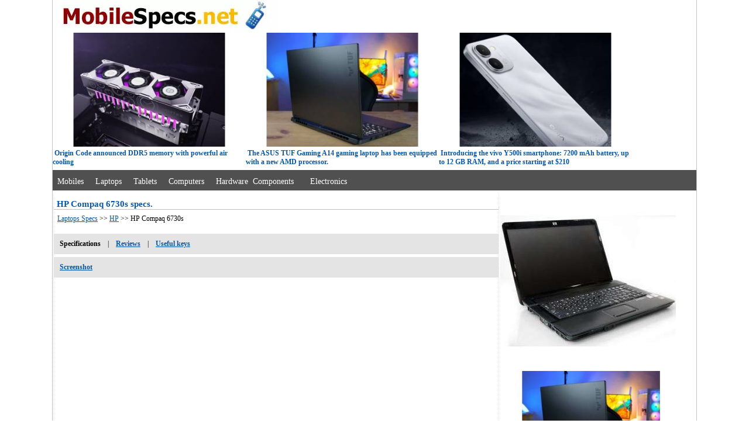

--- FILE ---
content_type: text/html; charset=utf-8
request_url: https://mobilespecs.net/laptop/HP/HP_Compaq_6730s.html
body_size: 5143
content:
<!doctype html>
<html lang="en">
<head>
<meta http-equiv="Content-Type" content="text/html; charset=utf-8">
<meta name="viewport" content="width=device-width, initial-scale=1.0" />
<title>HP Compaq 6730s specifications and reviews</title>

<meta name="Description" content="HP Compaq 6730s Full specifications, battery, camera, screen of the Notebook and reviews.">
<meta name="Keywords" content="HP Compaq 6730s specifications, HP Compaq 6730s specs, HP Compaq 6730s overview, HP Compaq 6730s reviews, Notebook, laptop specs HP Compaq 6730s features, HP Compaq 6730s technical details, HP Compaq 6730s description, HP Compaq 6730s Product Information, HP Compaq 6730s dimensions, HP Compaq 6730s appearance, HP Compaq 6730s Question, HP Compaq 6730s FAQ">
<link rel="canonical" href="https://mobilespecs.net/laptop/HP/HP_Compaq_6730s.html" />
<base href="https://mobilespecs.net/">
<link rel="shortcut icon" href="https://mobilespecs.net/favicon.ico">
<style type="text/css">
#index{width:1100px;margin:0 auto;border-left:1px solid #C2C2C2;border-right:1px solid #C2C2C2;}
#submenu{font-size:12px;width:1100px;}
#submenu_footer{font-size:12px;width:1100px;margin-top:5px;background-color:#fff;padding:0px;}
#center_pannel{float:left;width:760px;margin-left:1px;margin-top:5px;border-right:1px dotted #e1e1e1;vertical-align:top;border-left:1px dotted #e1e1e1;}
#right_banner{width:320px;float:left;margin-top:5px;margin-left:2px;}
#topMenu{padding-top:5px;margin-top:5px;height:30px;background-color:#505050;}
#topMenu a{font-family:Verdana;font-size:14px;line-height:30px;color:#fff;text-decoration:none;}
#topMenu a:hover{font-family:Verdana;font-size:14px;color:#fff;text-decoration:underline;}
img{max-width:100%;height:auto;width:auto;}
h1{font-family:Tahoma;font-size:15px;font-weight:bold;color:#0857A6;border-bottom:1px solid Silver;margin-bottom:5px;padding-left:5px;}
h2{font-family:Verdana;font-size:12px;font-weight:bold;color:#0857A6;margin-bottom:5px;padding-left:5px;}
h3{font-family:Tahoma;font-size:13px;font-weight:bold;color:#0857A6;border-bottom:1px solid Silver;margin-bottom:5px;padding-left:5px;}
a{font-family:Verdana;font-size:12px;color:#0857A6;text-decoration:underline;}
.aa, a:hover{font-family:Verdana;font-size:12px;color:#0857A6;text-decoration:none;}
a.link{font-family:Verdana;font-size:12px;color:#0857A6;line-height:30px;}
a.bar{font-family:courier;font-size:12pt; text-align:left;color:#3F4281;text-decoration:none;}
font.bar{font-family:courier;font-size:9pt;text-align:left;color:#3F4281;}
.text{font-family:Verdana;font-size:12px;}
#mb {display:none;}
@media screen and (max-width:960px){
#index, #center_pannel, #submenu, #submenu_footer{width:99%;}
#topMenu{width:99%;height:57px;} 
#topMenu a, #topMenu a:hover, h2, h1{font-size:16px;} 
#news_top, #lim{display:none;}
a, a:hover{font-size:15px;} 
a.link, .text{font-size:14px;}
a.bar {font-size:15pt;}
#mb {display: block; visibility : visible;}
}
</style>
</head>
<body topmargin=0 leftmargin=0>
<div id="index">
<div id="submenu">
<div style="height: 56px;"><a href="https://mobilespecs.net/"><img src="/img/logo.webp" width="387" height="56" alt="Mobilespecs.net"></a></div>



<div id="news_top" style="height: 230px;">
<div style='float: left; width: 330px;'><div><a href='https://mobilespecs.net/origin-code-newsv_1600.html'><img src='/news_img/_origin-code-1768649555.jpg' width='390' height='230' alt='news' loading='lazy'></a></div>&nbsp;<b class=aa>Origin Code announced DDR5 memory with powerful air cooling</b></div><div style='float: left; width: 330px;'><div><a href='https://mobilespecs.net/asus-tuf-gaming-a14-newsv_1599.html'><img src='/news_img/_asus-tuf-gaming-a14-1768649477.jpg' width='390'  height='230' alt='news' loading='lazy'></a></div>&nbsp;<b class=aa>The ASUS TUF Gaming A14 gaming laptop has been equipped with a new AMD processor.</b></div><div style='float: left; width: 330px;'><div><a href='https://mobilespecs.net/vivo-y500i-newsv_1598.html'><img src='/news_img/_vivo-y500i-1768649400.jpg' width='390'  height='230' alt='news' loading='lazy'></a></div>&nbsp;<b class=aa>Introducing the vivo Y500i smartphone: 7200 mAh battery, up to 12 GB RAM, and a price starting at $210</b></div></div>


<div style="clear:left;"></div>
</div>

<div id="topMenu">&nbsp;&nbsp;<a href="/phone/">Mobiles</a>&nbsp;&nbsp;&nbsp;&nbsp;&nbsp;<a href="/laptop/">Laptops</a>&nbsp;&nbsp;&nbsp;&nbsp;&nbsp;<a href="/tablet/">Tablets</a>&nbsp;&nbsp;&nbsp;&nbsp;&nbsp;<a href="/computers/">Computers</a>&nbsp;&nbsp; &nbsp;&nbsp;<a href="/hardware/">Hardware&nbsp;&nbsp;Components</a>&nbsp;&nbsp;&nbsp;&nbsp;&nbsp;&nbsp;&nbsp;<a href="/electronics/">Electronics</a></div>


<div id="center_pannel">
<h1>HP Compaq 6730s specs.</h1>
<style type="text/css">
.t {position: relative;}
.t span {text-align: left;position: absolute;margin-left: -30000px; width: 350px;}
.t:hover span {text-align: left;margin-left: 0;width: 350px; z-index: 1000;top:30px; left:30px;}
.t {cursor: help;}
.t span{float:left;border: 1px solid Sylver;background-color: #FFFFE1; color: #000000;padding:10px;font-family: Verdana;font-size: 11px;}
h2.ln{font-family:Arial,Geneva,sans-serif;font-size:14px;background:#D7E1EE;color:#000;font-weight:bold;margin:3px;padding: 3px 3px;}
.cap{width:750px;font-family:Arial,Geneva,sans-serif;font-size:14px;background:#D7E1EE;color:#000;font-weight:bold;margin:3px;}
.l{font-family:Verdana;font-size:12px;width:45%;float:left;border-bottom:1px solid #eaeaea;color:#000;text-align:right;margin:2px;clear:both;}
.r{font-family:Verdana;width:50%;float:left;border-bottom:1px solid #EAEAEA;padding-left:2px;font-size:12px;color:#C40F12;margin:2px;}
div.pro {font-family:arial,sans-serif;font-size:14px;width:95%;}
.pro p {font-family:arial,sans-serif;font-size:16px;font-weight:bold;margin-left:10px;font-style: italic;color:#0078D7;}
.pro li {margin:10px;}
@media screen and (max-width:960px){
.cap{width:99%; font-size:15px;} 
.l, .r, div.pro {font-size:14px;}
}
</style>

<font class="text">&nbsp;&nbsp;<a href="/laptop/">Laptops Specs</a> >>  <a href="/laptop/HP/">HP</a> >> HP Compaq 6730s</font>
<br>
<br>
<table width="100%" border="0" cellspacing="8" cellpadding="2" bgcolor="#E4E4E4" class="text">
<tr>
	<td><b>Specifications</b></td>
	<td>|</td>
	<td><a href="/laptop/HP/HP_Compaq_6730s.html#reviews"><b>Reviews</b></a></td>

		<td>|</td>
	<td><a href="/laptop/useful_keys/HP/HP_Compaq_6730s.html"><b>Useful&nbsp;keys</b></a></td>	
	<td width="100%"></td>
</tr>
</table>

<table width="100%" border="0" cellspacing="8" cellpadding="2" bgcolor="#E4E4E4" class="text" style="margin-top: 5px;">
<tr>
	<td><a href="/laptop/screenshot/HP/HP_Compaq_6730s.html"><b>Screenshot</b></a></td>
	<td width="100%"></td>
	</tr>
</table>

<br>
<div id="mb" style="width: 320px; height: 320px;">
<br>
<img src="/image/laptop/HP_Compaq_6730s.jpg" border="0" alt="HP Compaq 6730s" width="300" height="300">
<br><br><br>
</div>

<div style="width: 100%; height: 350px;">
<script async src="https://pagead2.googlesyndication.com/pagead/js/adsbygoogle.js?client=ca-pub-0956532382479272"
     crossorigin="anonymous"></script>
<!-- mobilespecs_adapt -->
<ins class="adsbygoogle"
     style="display:block"
     data-ad-client="ca-pub-0956532382479272"
     data-ad-slot="2868507589"
     data-ad-format="auto"
     data-full-width-responsive="true"></ins>
<script>
     (adsbygoogle = window.adsbygoogle || []).push({});
</script>
</div>
<br><br>

<div style="clear:both;"></div>
<div class="cap"><h2 class="ln">Type HP Compaq 6730s</h2></div>
<div class="l">Laptop Type:</div><div class="r">Notebook</div><div style="clear:both;"></div>
<div class="cap"><h2 class="ln">Basic Spec HP Compaq 6730s</h2></div>
<div class="l">Screen Size:</div><div class="r">15.6inch</div>
<div class="l">Resolution:</div><div class="r">1280x800</div>
<div class="l">Processor:</div><div class="r">Celeron</div>
<div class="l">Processor No:</div><div class="r">575 / T1600</div>
<div class="l">Processor Speed:</div><div class="r">2GHz / 1.66GHz</div>
<div class="l">Wide Screen:</div><div class="r">&nbsp;</div>
<div class="l">tablet:</div><div class="r">&nbsp;</div>
<div class="l">3D:</div><div class="r">&nbsp;</div>
<div class="l">SSD Size:</div><div class="r">&nbsp;</div>
<div class="l">Hard Drive Size:</div><div class="r">120 / 160 / 250 / 320 GB</div>
<div class="l">RPM:</div><div class="r">5400rpm</div>
<div class="l">Memory Size:</div><div class="r">1GB / 2GB / 4GB / 8GB</div>
<div class="l">Memory Type:</div><div class="r">DDR2 SDRAM</div>
<div class="l">Memory Slot:</div><div class="r">1 x SD Card Slot</div>
<div class="l">PC card slot:</div><div class="r">&nbsp;</div><div style="clear:both;"></div>
<div class="cap"><h2 class="ln">Detailed Specs HP Compaq 6730s</h2></div>
<div class="l">Graphics Processor:</div><div class="r">intel GMA 4500M</div>
<div class="l">Video Memory:</div><div class="r">256MB</div>
<div class="l">Modem:</div><div class="r">yes</div>
<div class="l">Wireless LAN Data rate:</div><div class="r">Marvell Ethernet (10/100 NIC)</div>
<div class="l">Wireless LAN Type:</div><div class="r">IEEE802.11a/b/g/n</div>
<div class="l">Others:</div><div class="r">USB2.0</div>
<div class="l">Operating System:</div><div class="r">&nbsp;</div>
<div class="l">integrated software:</div><div class="r">&nbsp;</div>
<div class="l">Battery Life:</div><div class="r">&nbsp;</div>
<div class="l">Optical Drive:</div><div class="r">DVD-RW/CD Combo LightScribe DVD /-RW SuperMulti w/ Double Layer</div><div style="clear:both;"></div>
<div class="cap"><h2 class="ln">Size HP Compaq 6730s</h2></div>
<div class="l">Dimensions (WxHxD):</div><div class="r">14.1 x 1.27 x 10.5 inches</div>
<div class="l">Weight:</div><div class="r">2.49kg (with battery)</div><div style="clear:both;"></div>


<br>
<script async src="https://pagead2.googlesyndication.com/pagead/js/adsbygoogle.js?client=ca-pub-0956532382479272"
     crossorigin="anonymous"></script>
<!-- mobilespecs_336 -->
<ins class="adsbygoogle"
     style="display:inline-block;width:336px;height:280px"
     data-ad-client="ca-pub-0956532382479272"
     data-ad-slot="3975610489"></ins>
<script>
     (adsbygoogle = window.adsbygoogle || []).push({});
</script>

<br><br>



<br><br>

<h3 id="reviews">Reviews, Questions about HP Compaq 6730s</h3>
<br>


<span class="items">
</span>
<br><br>
<div id="lastPostsLoader"></div>
<font class="text"><b>Write Review / Ask a question about HP Compaq 6730s</b></font>
<hr width="100%" size="1">
<form action="/addqwe_laptop.php" method="post" name="home"  target="modelscript">
<table border="0" cellspacing="3" cellpadding="0" bgcolor="White" class="text">
<input type="hidden" name="id_model" value="176">
<input type="hidden" name="lang" value="en">
<tr bgcolor="White"><td align="right"><label for="name">Name:&nbsp;</label></td><TD><input type="text" name="name" id="name" class="form1" maxlength="50" value=''></TD></TR>
<TR bgcolor="White"><td colspan="2">&nbsp;</td></tr>
<TR bgcolor="White"><td valign="top" align="right"><label for="question">Question:&nbsp;</label></td><TD><textarea cols="35" rows="5" name="question" id="question"></textarea></TD></TR>
<TR bgcolor="White"><TD>&nbsp;</TD><TD>&nbsp;</TD></TR>
<TR bgcolor="White">
<td colspan="2">
&nbsp;&nbsp;&nbsp;&nbsp;&nbsp; 8+4=<input type="hidden" name="sum" value="c20ad4d76fe97759aa27a0c99bff6710">
<input name="vercode" id="vercode" type="text" class="inp"  maxlength="6" size="10"> <font color="Red">*</font><font class="text"><label for="vercode">Sum of Numbers?</label></font>
</td>
</TR>
<tr>
<td></td>
<td colspan="2"><input type="submit" name="Submit" value="Add question" class="inp" id="Submit"></td>
</tr>
</table>
</form>
<iframe name="modelscript" width="0" height="0" frameborder="0" id="modelscript" title="mF"></iframe>





<br>
<br style="clear:both;">
</div>
				
<div id="right_banner">
<div id="lim">
<img src="/image/laptop/HP_Compaq_6730s.jpg" border="0" alt="HP Compaq 6730s" width="300" height="300" loading="lazy">
</div>
<div style='width: 300px; margin-left: 5px;'><div><a href='https://mobilespecs.net/asus-tuf-gaming-a14-newsv_1599.html'><img src='/news_img/_asus-tuf-gaming-a14-1768649477.jpg' width='300' alt='news' loading='lazy'></a></div>&nbsp;<b class=aa>The ASUS TUF Gaming A14 gaming laptop has been equipped with a new AMD processor.</b><br><br><font class=text>ASUS has unveiled an updated version of its TUF Gaming A14 gaming laptop. In addition to the new Ryzen chip, this compact model is notable for its slim design and 165 Hz refresh rate display.</font></div><br><br><br><div style='width: 300px; margin-left: 5px;'><div><a href='https://mobilespecs.net/yoga-slim-7i-ultra-aura-editionewsv_1596.html'><img src='/news_img/_yoga-slim-7i-ultra-aura-edition-1768649143.jpg' width='300' alt='news' loading='lazy'></a></div>&nbsp;<b class=aa>Lenovo has released an ultra-light Yoga laptop with a powerful Intel chip and a high-capacity battery.</b><br><br><font class=text>Lenovo has announced the launch of its new Yoga Slim 7i Ultra Aura Edition laptop. It is positioned as the lightest 14-inch model in the brand&#039;s lineup, equipped with powerful hardware.</font></div><br><br><br><div style='width: 300px; margin-left: 5px;'><div><a href='https://mobilespecs.net/schenker-element-16-newsv_1587.html'><img src='/news_img/_schenker-element-16-1768648345.jpg' width='300' alt='news' loading='lazy'></a></div>&nbsp;<b class=aa>Schenker has announced a modular laptop that can be easily upgraded.</b><br><br><font class=text>Schenker has announced the release of the Element 16 laptop, which it positions as a model that can be modified without the hassle of tools. Thanks to its modular design, the device is easy to disassemble, and it is possible to replace not only the memory modules and storage drive.</font></div><br><br><br></div>
				
<br clear="all">

<div id="submenu_footer">
<div id="topMenu">&nbsp;&nbsp;
<font color="White" class="text">Copyright &copy; 2014-2026  MobileSpecs.net.   All&nbsp;rights&nbsp;reserved.</font> &nbsp;&nbsp;&nbsp;&nbsp;&nbsp;&nbsp;&nbsp;<a href="/contact/">Contact</a>&nbsp; &nbsp; &nbsp;<a href="https://mobilespecs.net/privacy-policy/">Privacy policy</a> &nbsp;&nbsp;
</div>

<noindex>
<img src="/counter/mystat6.png?bmFtPz1IUCBDW21wYXEgNjczMHM9JmZpbD89L2xhcHxbcDIucGhwPSZpZF9icmFuZD0xNDY9"  alt="cnt" width="1" height="1" border="0">
</noindex>

</div>
</div>
</body>
<nofollow><noindex>

<googtag>

<script>

window.dataLayer = window.dataLayer || [];
function gtag(){dataLayer.push(arguments);}
gtag('js', new Date());
gtag('config', 'UA-86495875-1');

  
function MyCopyText() {
var target_text = window.getSelection(),
add_text = 'Source here https://mobilespecs.net/' ,
out_text = target_text + ' - ' + add_text,
fake = document.createElement('div');
fake.style.position = 'absolute';
fake.style.left = '-99999px';
document.body.appendChild(fake);
fake.innerHTML = out_text;
target_text.selectAllChildren(fake);
window.setTimeout(function() {
document.body.removeChild(fake);
}, 100);
}
document.addEventListener('copy', MyCopyText);


new Image().src = "https://counter.yadro.ru/hit?r"+
escape(document.referrer)+((typeof(screen)=="undefined")?"":
";s"+screen.width+"*"+screen.height+"*"+(screen.colorDepth?
screen.colorDepth:screen.pixelDepth))+";u"+escape(document.URL)+
";h"+escape(document.title.substring(0,150))+
";"+Math.random();

</script>
<script type="text/javascript">//<![CDATA[
var tagLazyload = false; window.addEventListener("scroll", function(){ if (( tagLazyload === false) ) { (function() { var ad = document.createElement('script'); ad.async = true; ad.src = 'https://www.googletagmanager.com/gtag/js?id=UA-86495875-1'; var sc = document.getElementsByTagName('googtag')[0]; sc.parentNode .insertBefore(ad, sc); })(); tagLazyload = true; } }, true)
//]]></script>
</noindex></nofollow>
</html>

--- FILE ---
content_type: text/html; charset=utf-8
request_url: https://www.google.com/recaptcha/api2/aframe
body_size: 258
content:
<!DOCTYPE HTML><html><head><meta http-equiv="content-type" content="text/html; charset=UTF-8"></head><body><script nonce="cczhpJK2HkMInOGC6xqesA">/** Anti-fraud and anti-abuse applications only. See google.com/recaptcha */ try{var clients={'sodar':'https://pagead2.googlesyndication.com/pagead/sodar?'};window.addEventListener("message",function(a){try{if(a.source===window.parent){var b=JSON.parse(a.data);var c=clients[b['id']];if(c){var d=document.createElement('img');d.src=c+b['params']+'&rc='+(localStorage.getItem("rc::a")?sessionStorage.getItem("rc::b"):"");window.document.body.appendChild(d);sessionStorage.setItem("rc::e",parseInt(sessionStorage.getItem("rc::e")||0)+1);localStorage.setItem("rc::h",'1768997724405');}}}catch(b){}});window.parent.postMessage("_grecaptcha_ready", "*");}catch(b){}</script></body></html>